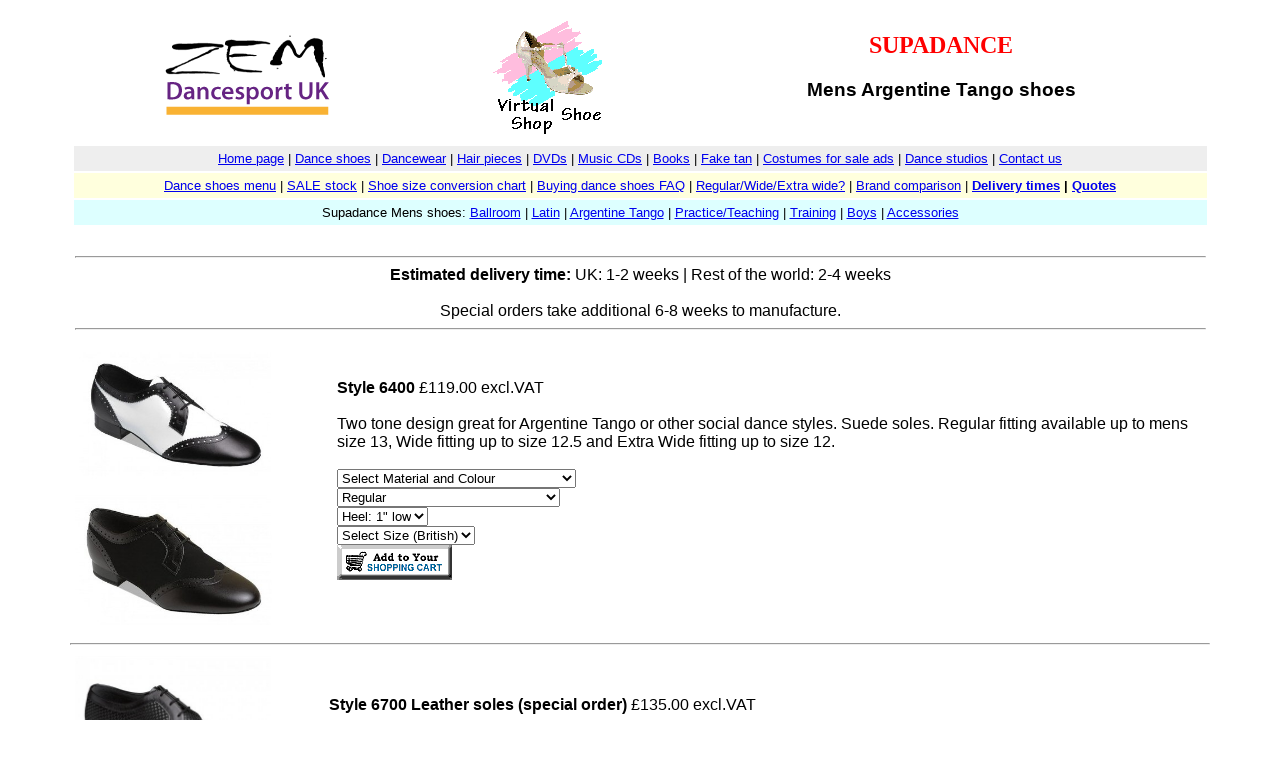

--- FILE ---
content_type: text/html
request_url: https://dancesport.uk.com/shoes/supa/men_arg.htm
body_size: 2300
content:
<HTML>
<HEAD>
<TITLE>Supadance Mens Shoes - Argentine Tango styles</TITLE>
<META NAME="keywords" CONTENT="Mens, Dance Shoes, Supadance, Superdance, Ballroom, Quality, Discounted, Cheap">
<META NAME="description" CONTENT="Supadance Mens Argentine Tango shoes">
</HEAD>
<BODY BGCOLOR=#FFFFFF>



<CENTER><TABLE WIDTH=90% CELLPADDING=6>
<TR>
<TD>
<center>
<A HREF="../../index.htm"><IMG SRC="../../logo_uks.gif" BORDER=0></A>
</CENTER>

<TD>
<center><A HREF="../index.htm" TARGET="_top"><IMG SRC="../vss.gif" ALT="Virtual Shoe Shop Logo" BORDER=0></A></CENTER>

<TD>
<H2 ALIGN=center><FONT COLOR=RED>SUPADANCE</FONT></H2>
<H3 ALIGN=center><FONT FACE=Arial>Mens Argentine Tango shoes</FONT></H3>
</TABLE></CENTER>




<center><TABLE WIDTH=90% CELLPADDING=5>

<TR>
<TD BGCOLOR=#EEEEEE>
<CENTER>
<FONT FACE=Arial SIZE=-1>
<A HREF="../../index.htm">Home page</a> |
<A HREF="../index.htm">Dance shoes</a> |
<A HREF="../../wear/index.htm">Dancewear</a> |
<A HREF="../../hair/index.htm">Hair pieces</a> |
<A HREF="../../video/index.htm">DVDs</a> |
<A HREF="../../music/index.htm">Music CDs</a> |
<A HREF="../../books/index.htm">Books</a> |
<A HREF="../../accessories/index.htm">Fake tan</a> |
<A HREF="../../forsale/index.htm">Costumes for sale ads</a> |
<A HREF="../../studios/index.htm">Dance studios</a> |
<A HREF="../../contact.htm">Contact us</A>
<BR>
</FONT>
</CENTER>


<TR>
<TD BGCOLOR=#FFFFDD>
<CENTER><FONT FACE=Arial SIZE=-1>

<A HREF="../index.htm">Dance shoes menu</A> |
<A HREF="../sale.htm">SALE stock</A> |
<A HREF="../conchart.htm">Shoe size conversion chart</A> |
<A HREF="../faq.htm">Buying dance shoes FAQ</A> |
<A HREF="../fits.htm">Regular/Wide/Extra wide?</A> |
<A HREF="../brandcomparison.htm">Brand comparison</A> |
<A HREF="../terms.htm"><B>Delivery times</A> |
<A HREF="../quotes.htm">Quotes</A>
<BR>
</FONT>
</CENTER>

<TR>
<TD BGCOLOR=#DDFFFF>
<CENTER><FONT FACE=Arial SIZE=-1>
Supadance Mens shoes:
<A HREF="men_ball.htm">Ballroom</A> |
<A HREF="men_lat.htm">Latin</A> |
<A HREF="men_arg.htm">Argentine Tango</A> |
<A HREF="men_pra.htm">Practice/Teaching</A> |
<A HREF="training.htm">Training</A> |
<A HREF="boys.htm">Boys</A> |
<A HREF="accessor.htm">Accessories</A>
<BR>

</FONT></CENTER>

</TABLE></CENTER>
<BR>


<center><TABLE WIDTH=90%>

<TR>
<TD COLSPAN=2>
<HR>

<FONT FACE="Arial,Helvetica">
<CENTER>
<B>Estimated delivery time:</B> UK: 1-2 weeks | Rest of the world: 2-4 weeks
<BR><BR>
Special orders take additional 6-8 weeks to manufacture.
</CENTER>
</FONT>

<HR>
</TABLE></center>




<center><TABLE WIDTH=90%>
<TR>
<TD>
<A HREF="s6400.jpg"><IMG SRC="s6400.jpg" WIDTH=200 BORDER=0></a>
<A HREF="s6400-blk.jpg"><IMG SRC="s6400-blk.jpg" WIDTH=200 BORDER=0></a>
<TD>

<FONT face="Arial,Helvetica"><B>Style 6400</B> &pound;119.00 excl.VAT
<BR><BR>
Two tone design great for Argentine Tango or other social dance styles. Suede soles.
Regular fitting available up to mens size 13, Wide fitting up to size 12.5
and Extra Wide fitting up to size 12.
<BR><BR>
</FONT>

<FORM ACTION="https://www.cartserver.com/sc/cart.cgi" method=POST>
<INPUT TYPE="hidden" NAME="item" VALUE="a-4796^SUPA6400^Supa 6400^op1+op2^1">

<SELECT NAME=op1>
<OPTION VALUE="=error= You must select material and colour">Select Material and Colour</option>
<OPTION VALUE="Black/White leather - 119.00">Black/White leather - &pound;119.00 </OPTION>
<OPTION VALUE="Black leather/Black nubuck - 119.00">Black leather/Black nubuck - &pound;119.00 </OPTION>
</SELECT>
<br>

<SELECT NAME=op2>
<OPTION VALUE=" ">Regular</OPTION>
<OPTION VALUE="W (special order) - 10.00">Wide (special order) +&pound;10.00</OPTION>
<OPTION VALUE="EW (special order) - 10.00">Extra Wide (special order) +&pound;10.00</OPTION>

</SELECT>
<br>

<SELECT NAME=op3>
<OPTION VALUE="1&quot low">Heel: 1&quot; low</OPTION>
</SELECT>
<br>

<SELECT NAME=op4>
<OPTION VALUE="=error= You must select size (British)">Select Size (British)</OPTION>
<OPTION VALUE="5">Size 5</OPTION>
<OPTION VALUE="5.5">Size 5.5</OPTION>
<OPTION VALUE="6">Size 6</OPTION>
<OPTION VALUE="6.5">Size 6.5</OPTION>
<OPTION VALUE="7">Size 7</OPTION>
<OPTION VALUE="7.5">Size 7.5</OPTION>
<OPTION VALUE="8">Size 8</OPTION>
<OPTION VALUE="8.5">Size 8.5</OPTION>
<OPTION VALUE="9">Size 9</OPTION>
<OPTION VALUE="9.5">Size 9.5</OPTION>
<OPTION VALUE="10">Size 10</OPTION>
<OPTION VALUE="10.5">Size 10.5</OPTION>
<OPTION VALUE="11">Size 11</OPTION>
<OPTION VALUE="11.5">Size 11.5</OPTION>
<OPTION VALUE="12">Size 12</OPTION>
<OPTION VALUE="12.5">Size 12.5</OPTION>
<OPTION VALUE="13">Size 13</OPTION>
</SELECT>
<br>
<input align=center type=image border=0 name=add src="../../CART_ADD.GIF" width=115 height=35>
</FORM>
</TABLE></center>
<HR WIDTH=90%>
<!------------ end of shoe --------------->




<center><TABLE WIDTH=90%>
<TR>
<TD WIDTH=250>
<A HREF="s6700wea.jpg"><IMG SRC="s6700wea.jpg" WIDTH=200 BORDER=0></A>
<A HREF="s6700str.jpg"><IMG SRC="s6700str.jpg" WIDTH=200 BORDER=0></A>
<TD>

<FONT face="Arial,Helvetica"><B>Style 6700 Leather soles (special order)</B> &pound;135.00 excl.VAT
<BR><BR>
Leather soles suitable for both indoor and outdoor use. This model requires production in
all specifications, so please allow 6-8 weeks for production.
<BR><BR>
</FONT>

<FORM ACTION="https://www.cartserver.com/sc/cart.cgi" method=POST>
<INPUT TYPE="hidden" NAME="item" VALUE="a-4796^SUPA6700^Supa 6700^op1^1">

<SELECT NAME=op1>
<OPTION VALUE="=error= You must select material and colour">Select Material and Colour</option>
<OPTION VALUE="Black leather weave (special order) - 135.00">Black leather weave (special order) - &pound;135.00 </OPTION>
<OPTION VALUE="Black stripe (special order) - 135.00">Black stripe (special order) - &pound;135.00 </OPTION>
</SELECT>
<br>

<SELECT NAME=op2>
<OPTION VALUE=" ">Regular</OPTION>
</SELECT>
<br>

<SELECT NAME=op3>
<OPTION VALUE="1&quot; low">Heel: 1&quot; low</OPTION>
</SELECT>
<br>

<SELECT NAME=op4>
<OPTION VALUE="=error= You must select size (British)">Select Size (British)</OPTION>
<OPTION VALUE="5">Size 5</OPTION>
<OPTION VALUE="5.5">Size 5.5</OPTION>
<OPTION VALUE="6">Size 6</OPTION>
<OPTION VALUE="6.5">Size 6.5</OPTION>
<OPTION VALUE="7">Size 7</OPTION>
<OPTION VALUE="7.5">Size 7.5</OPTION>
<OPTION VALUE="8">Size 8</OPTION>
<OPTION VALUE="8.5">Size 8.5</OPTION>
<OPTION VALUE="9">Size 9</OPTION>
<OPTION VALUE="9.5">Size 9.5</OPTION>
<OPTION VALUE="10">Size 10</OPTION>
<OPTION VALUE="10.5">Size 10.5</OPTION>
<OPTION VALUE="11">Size 11</OPTION>
<OPTION VALUE="11.5">Size 11.5</OPTION>
<OPTION VALUE="12">Size 12</OPTION>
</SELECT>
<br>
<input align=center type=image border=0 name=add src="../../CART_ADD.GIF" width=115 height=35>
</FORM>
</TABLE></center>
<HR WIDTH=90%>
<!------------ end of shoe --------------->







<!----- and finally view and checkout buttons---->

<BR><BR>
<CENTER><TABLE WIDTH=50%>
<TR>
<TD>
<form action=https://www.cartserver.com/sc/cart.cgi method=POST>
<INPUT TYPE=hidden name=item VALUE="a-4796">
<input type=image border=0 name=view src="../../CART_VIEW.GIF" width=115 height=35>
</form>

<TD>
<form action=https://www.cartserver.com/sc/cart.cgi method=POST>
<INPUT TYPE=hidden name=item VALUE="a-4796">
<input type=image border=0 name=checkout src="../../CART_OUT.gif" width=115 height=35>
</form>
</TABLE></CENTER>

<center>
<FONT SIZE=-1>
This page is part of <A HREF="../index.htm">ZEM Dancesport UK - Virtual Shoe Shop</A>
</FONT>
</center>

</BODY>
</HTML>
